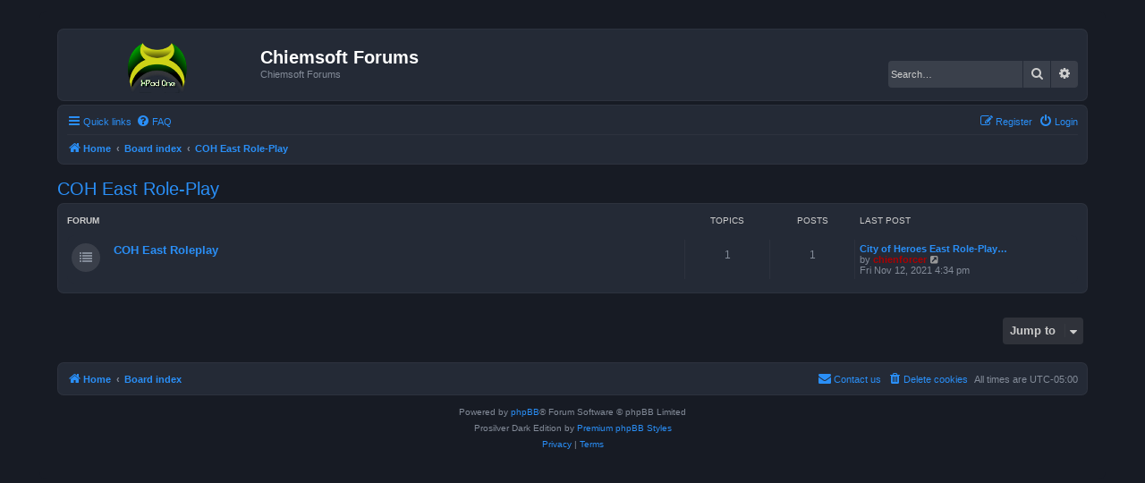

--- FILE ---
content_type: text/html; charset=UTF-8
request_url: https://www.chiemsoft.com/coheastrp/viewforum.php?f=12&sid=1c2da8b71e3d192e6e37ff4dbdea7b51
body_size: 3255
content:
<!DOCTYPE html>
<html dir="ltr" lang="en-gb">
<head>
<meta charset="utf-8" />
<meta http-equiv="X-UA-Compatible" content="IE=edge">
<meta name="viewport" content="width=device-width, initial-scale=1" />

<title>Chiemsoft Forums - COH East Role-Play</title>

	<link rel="alternate" type="application/atom+xml" title="Feed - Chiemsoft Forums" href="/coheastrp/app.php/feed?sid=3e21e7321037b1677c33862fd231a3a4">			<link rel="alternate" type="application/atom+xml" title="Feed - New Topics" href="/coheastrp/app.php/feed/topics?sid=3e21e7321037b1677c33862fd231a3a4">				

<!--
	phpBB style name: Prosilver (Dark Edition)
	Based on style:   prosilver (this is the default phpBB3 style)
	Original author:  Tom Beddard ( http://www.subBlue.com/ )
	Modified by: PlanetStyles.net ( http://www.planetstyles.net)
-->

<link href="./assets/css/font-awesome.min.css?assets_version=27" rel="stylesheet">
<link href="./styles/prosilver_dark/theme/stylesheet.css?assets_version=27" rel="stylesheet">
<link href="./styles/prosilver_dark/theme/en/stylesheet.css?assets_version=27" rel="stylesheet">




<!--[if lte IE 9]>
	<link href="./styles/prosilver_dark/theme/tweaks.css?assets_version=27" rel="stylesheet">
<![endif]-->



<link href="./styles/prosilver_dark/theme/colours/blue.css?assets_version=27" rel="stylesheet">





</head>
<body id="phpbb" class="nojs notouch section-viewforum ltr ">


<div id="wrap" class="wrap">
	<a id="top" class="top-anchor" accesskey="t"></a>
	<div id="page-header">
		<div class="headerbar" role="banner">
					<div class="inner">

			<div id="site-description" class="site-description">
				<a id="logo" class="logo" href="https://www.xpadone.com/" title="Home"><span class="site_logo"></span></a>
				<h1>Chiemsoft Forums</h1>
				<p>Chiemsoft Forums</p>
				<p class="skiplink"><a href="#start_here">Skip to content</a></p>
			</div>

									<div id="search-box" class="search-box search-header" role="search">
				<form action="./search.php?sid=3e21e7321037b1677c33862fd231a3a4" method="get" id="search">
				<fieldset>
					<input name="keywords" id="keywords" type="search" maxlength="128" title="Search for keywords" class="inputbox search tiny" size="20" value="" placeholder="Search…" />
					<button class="button button-search" type="submit" title="Search">
						<i class="icon fa-search fa-fw" aria-hidden="true"></i><span class="sr-only">Search</span>
					</button>
					<a href="./search.php?sid=3e21e7321037b1677c33862fd231a3a4" class="button button-search-end" title="Advanced search">
						<i class="icon fa-cog fa-fw" aria-hidden="true"></i><span class="sr-only">Advanced search</span>
					</a>
					<input type="hidden" name="sid" value="3e21e7321037b1677c33862fd231a3a4" />

				</fieldset>
				</form>
			</div>
						
			</div>
					</div>
				<div class="navbar" role="navigation">
	<div class="inner">

	<ul id="nav-main" class="nav-main linklist" role="menubar">

		<li id="quick-links" class="quick-links dropdown-container responsive-menu" data-skip-responsive="true">
			<a href="#" class="dropdown-trigger">
				<i class="icon fa-bars fa-fw" aria-hidden="true"></i><span>Quick links</span>
			</a>
			<div class="dropdown">
				<div class="pointer"><div class="pointer-inner"></div></div>
				<ul class="dropdown-contents" role="menu">
					
											<li class="separator"></li>
																									<li>
								<a href="./search.php?search_id=unanswered&amp;sid=3e21e7321037b1677c33862fd231a3a4" role="menuitem">
									<i class="icon fa-file-o fa-fw icon-gray" aria-hidden="true"></i><span>Unanswered topics</span>
								</a>
							</li>
							<li>
								<a href="./search.php?search_id=active_topics&amp;sid=3e21e7321037b1677c33862fd231a3a4" role="menuitem">
									<i class="icon fa-file-o fa-fw icon-blue" aria-hidden="true"></i><span>Active topics</span>
								</a>
							</li>
							<li class="separator"></li>
							<li>
								<a href="./search.php?sid=3e21e7321037b1677c33862fd231a3a4" role="menuitem">
									<i class="icon fa-search fa-fw" aria-hidden="true"></i><span>Search</span>
								</a>
							</li>
					
										<li class="separator"></li>

									</ul>
			</div>
		</li>

				<li data-skip-responsive="true">
			<a href="/coheastrp/app.php/help/faq?sid=3e21e7321037b1677c33862fd231a3a4" rel="help" title="Frequently Asked Questions" role="menuitem">
				<i class="icon fa-question-circle fa-fw" aria-hidden="true"></i><span>FAQ</span>
			</a>
		</li>
						
			<li class="rightside"  data-skip-responsive="true">
			<a href="./ucp.php?mode=login&amp;redirect=viewforum.php%3Ff%3D12&amp;sid=3e21e7321037b1677c33862fd231a3a4" title="Login" accesskey="x" role="menuitem">
				<i class="icon fa-power-off fa-fw" aria-hidden="true"></i><span>Login</span>
			</a>
		</li>
					<li class="rightside" data-skip-responsive="true">
				<a href="./ucp.php?mode=register&amp;sid=3e21e7321037b1677c33862fd231a3a4" role="menuitem">
					<i class="icon fa-pencil-square-o  fa-fw" aria-hidden="true"></i><span>Register</span>
				</a>
			</li>
						</ul>

	<ul id="nav-breadcrumbs" class="nav-breadcrumbs linklist navlinks" role="menubar">
				
		
		<li class="breadcrumbs" itemscope itemtype="https://schema.org/BreadcrumbList">

							<span class="crumb" itemtype="https://schema.org/ListItem" itemprop="itemListElement" itemscope><a itemprop="item" href="https://www.xpadone.com/" data-navbar-reference="home"><i class="icon fa-home fa-fw" aria-hidden="true"></i><span itemprop="name">Home</span></a><meta itemprop="position" content="1" /></span>
			
							<span class="crumb" itemtype="https://schema.org/ListItem" itemprop="itemListElement" itemscope><a itemprop="item" href="./index.php?sid=3e21e7321037b1677c33862fd231a3a4" accesskey="h" data-navbar-reference="index"><span itemprop="name">Board index</span></a><meta itemprop="position" content="2" /></span>

											
								<span class="crumb" itemtype="https://schema.org/ListItem" itemprop="itemListElement" itemscope data-forum-id="12"><a itemprop="item" href="./viewforum.php?f=12&amp;sid=3e21e7321037b1677c33862fd231a3a4"><span itemprop="name">COH East Role-Play</span></a><meta itemprop="position" content="3" /></span>
							
					</li>

		
					<li class="rightside responsive-search">
				<a href="./search.php?sid=3e21e7321037b1677c33862fd231a3a4" title="View the advanced search options" role="menuitem">
					<i class="icon fa-search fa-fw" aria-hidden="true"></i><span class="sr-only">Search</span>
				</a>
			</li>
			</ul>

	</div>
</div>
	</div>

	
	<a id="start_here" class="anchor"></a>
	<div id="page-body" class="page-body" role="main">
		
		<h2 class="forum-title"><a href="./viewforum.php?f=12&amp;sid=3e21e7321037b1677c33862fd231a3a4">COH East Role-Play</a></h2>


	
	
				<div class="forabg">
			<div class="inner">
			<ul class="topiclist">
				<li class="header">
										<dl class="row-item">
						<dt><div class="list-inner">Forum</div></dt>
						<dd class="topics">Topics</dd>
						<dd class="posts">Posts</dd>
						<dd class="lastpost"><span>Last post</span></dd>
					</dl>
									</li>
			</ul>
			<ul class="topiclist forums">
		
					<li class="row">
						<dl class="row-item forum_read">
				<dt title="No unread posts">
										<div class="list-inner">
													<!--
								<a class="feed-icon-forum" title="Feed - COH East Roleplay" href="/coheastrp/app.php/feed/forum/13?sid=3e21e7321037b1677c33862fd231a3a4">
									<i class="icon fa-rss-square fa-fw icon-orange" aria-hidden="true"></i><span class="sr-only">Feed - COH East Roleplay</span>
								</a>
							-->
																		<a href="./viewforum.php?f=13&amp;sid=3e21e7321037b1677c33862fd231a3a4" class="forumtitle">COH East Roleplay</a>
																		
												<div class="responsive-show" style="display: none;">
															Topics: <strong>1</strong>
													</div>
											</div>
				</dt>
									<dd class="topics">1 <dfn>Topics</dfn></dd>
					<dd class="posts">1 <dfn>Posts</dfn></dd>
					<dd class="lastpost">
						<span>
																						<dfn>Last post</dfn>
																										<a href="./viewtopic.php?p=13&amp;sid=3e21e7321037b1677c33862fd231a3a4#p13" title="City of Heroes East Role-Play website address" class="lastsubject">City of Heroes East Role-Play…</a> <br />
																	by <a href="./memberlist.php?mode=viewprofile&amp;u=2&amp;sid=3e21e7321037b1677c33862fd231a3a4" style="color: #AA0000;" class="username-coloured">chienforcer</a>																	<a href="./viewtopic.php?p=13&amp;sid=3e21e7321037b1677c33862fd231a3a4#p13" title="View the latest post">
										<i class="icon fa-external-link-square fa-fw icon-lightgray icon-md" aria-hidden="true"></i><span class="sr-only">View the latest post</span>
									</a>
																<br /><time datetime="2021-11-12T21:34:36+00:00">Fri Nov 12, 2021 4:34 pm</time>
													</span>
					</dd>
							</dl>
					</li>
			
				</ul>

			</div>
		</div>
		




	


<div class="action-bar actions-jump">
	
		<div class="jumpbox dropdown-container dropdown-container-right dropdown-up dropdown-left dropdown-button-control" id="jumpbox">
			<span title="Jump to" class="button button-secondary dropdown-trigger dropdown-select">
				<span>Jump to</span>
				<span class="caret"><i class="icon fa-sort-down fa-fw" aria-hidden="true"></i></span>
			</span>
		<div class="dropdown">
			<div class="pointer"><div class="pointer-inner"></div></div>
			<ul class="dropdown-contents">
																				<li><a href="./viewforum.php?f=5&amp;sid=3e21e7321037b1677c33862fd231a3a4" class="jumpbox-cat-link"> <span> Announcements</span></a></li>
																<li><a href="./viewforum.php?f=3&amp;sid=3e21e7321037b1677c33862fd231a3a4" class="jumpbox-sub-link"><span class="spacer"></span> <span>&#8627; &nbsp; NEWS AND UPDATES</span></a></li>
																<li><a href="./viewforum.php?f=6&amp;sid=3e21e7321037b1677c33862fd231a3a4" class="jumpbox-cat-link"> <span> General</span></a></li>
																<li><a href="./viewforum.php?f=22&amp;sid=3e21e7321037b1677c33862fd231a3a4" class="jumpbox-sub-link"><span class="spacer"></span> <span>&#8627; &nbsp; XPad One</span></a></li>
																<li><a href="./viewforum.php?f=23&amp;sid=3e21e7321037b1677c33862fd231a3a4" class="jumpbox-sub-link"><span class="spacer"></span> <span>&#8627; &nbsp; XPadOne Skins</span></a></li>
																<li><a href="./viewforum.php?f=4&amp;sid=3e21e7321037b1677c33862fd231a3a4" class="jumpbox-sub-link"><span class="spacer"></span> <span>&#8627; &nbsp; COH EAST RP</span></a></li>
																<li><a href="./viewforum.php?f=25&amp;sid=3e21e7321037b1677c33862fd231a3a4" class="jumpbox-sub-link"><span class="spacer"></span> <span>&#8627; &nbsp; Counter-Strike Source East Coast</span></a></li>
																<li><a href="./viewforum.php?f=11&amp;sid=3e21e7321037b1677c33862fd231a3a4" class="jumpbox-sub-link"><span class="spacer"></span> <span>&#8627; &nbsp; ASSETTO CORSA</span></a></li>
																<li><a href="./viewforum.php?f=20&amp;sid=3e21e7321037b1677c33862fd231a3a4" class="jumpbox-sub-link"><span class="spacer"></span> <span>&#8627; &nbsp; DayZ Standalone</span></a></li>
																<li><a href="./viewforum.php?f=17&amp;sid=3e21e7321037b1677c33862fd231a3a4" class="jumpbox-sub-link"><span class="spacer"></span> <span>&#8627; &nbsp; Minecraft</span></a></li>
																<li><a href="./viewforum.php?f=8&amp;sid=3e21e7321037b1677c33862fd231a3a4" class="jumpbox-sub-link"><span class="spacer"></span> <span>&#8627; &nbsp; Off-Topic</span></a></li>
																<li><a href="./viewforum.php?f=12&amp;sid=3e21e7321037b1677c33862fd231a3a4" class="jumpbox-cat-link"> <span> COH East Role-Play</span></a></li>
																<li><a href="./viewforum.php?f=13&amp;sid=3e21e7321037b1677c33862fd231a3a4" class="jumpbox-sub-link"><span class="spacer"></span> <span>&#8627; &nbsp; COH East Roleplay</span></a></li>
																<li><a href="./viewforum.php?f=7&amp;sid=3e21e7321037b1677c33862fd231a3a4" class="jumpbox-cat-link"> <span> Support</span></a></li>
																<li><a href="./viewforum.php?f=26&amp;sid=3e21e7321037b1677c33862fd231a3a4" class="jumpbox-sub-link"><span class="spacer"></span> <span>&#8627; &nbsp; SiteSync</span></a></li>
																<li><a href="./viewforum.php?f=21&amp;sid=3e21e7321037b1677c33862fd231a3a4" class="jumpbox-sub-link"><span class="spacer"></span> <span>&#8627; &nbsp; XPadOne</span></a></li>
																<li><a href="./viewforum.php?f=15&amp;sid=3e21e7321037b1677c33862fd231a3a4" class="jumpbox-sub-link"><span class="spacer"></span> <span>&#8627; &nbsp; COH East RP Connectivity Support</span></a></li>
																<li><a href="./viewforum.php?f=24&amp;sid=3e21e7321037b1677c33862fd231a3a4" class="jumpbox-sub-link"><span class="spacer"></span> <span>&#8627; &nbsp; Counter-Strike Source Connectivity Support</span></a></li>
																<li><a href="./viewforum.php?f=14&amp;sid=3e21e7321037b1677c33862fd231a3a4" class="jumpbox-sub-link"><span class="spacer"></span> <span>&#8627; &nbsp; Assetto Corsa Connectivity Support</span></a></li>
																<li><a href="./viewforum.php?f=19&amp;sid=3e21e7321037b1677c33862fd231a3a4" class="jumpbox-sub-link"><span class="spacer"></span> <span>&#8627; &nbsp; DayZ Standalone Connectivity Support</span></a></li>
																<li><a href="./viewforum.php?f=16&amp;sid=3e21e7321037b1677c33862fd231a3a4" class="jumpbox-sub-link"><span class="spacer"></span> <span>&#8627; &nbsp; Launcher Support</span></a></li>
																<li><a href="./viewforum.php?f=18&amp;sid=3e21e7321037b1677c33862fd231a3a4" class="jumpbox-sub-link"><span class="spacer"></span> <span>&#8627; &nbsp; Minecraft Connectivity Support</span></a></li>
											</ul>
		</div>
	</div>

	</div>




			</div>


<div id="page-footer" class="page-footer" role="contentinfo">
	<div class="navbar" role="navigation">
	<div class="inner">

	<ul id="nav-footer" class="nav-footer linklist" role="menubar">
		<li class="breadcrumbs">
							<span class="crumb"><a href="https://www.xpadone.com/" data-navbar-reference="home"><i class="icon fa-home fa-fw" aria-hidden="true"></i><span>Home</span></a></span>									<span class="crumb"><a href="./index.php?sid=3e21e7321037b1677c33862fd231a3a4" data-navbar-reference="index"><span>Board index</span></a></span>					</li>
		
				<li class="rightside">All times are <span title="America/New York">UTC-05:00</span></li>
							<li class="rightside">
				<a href="/coheastrp/app.php/user/delete_cookies?sid=3e21e7321037b1677c33862fd231a3a4" data-ajax="true" data-refresh="true" role="menuitem">
					<i class="icon fa-trash fa-fw" aria-hidden="true"></i><span>Delete cookies</span>
				</a>
			</li>
																<li class="rightside" data-last-responsive="true">
				<a href="./memberlist.php?mode=contactadmin&amp;sid=3e21e7321037b1677c33862fd231a3a4" role="menuitem">
					<i class="icon fa-envelope fa-fw" aria-hidden="true"></i><span>Contact us</span>
				</a>
			</li>
			</ul>

	</div>
</div>

	<div class="copyright">
				<p class="footer-row">
			<span class="footer-copyright">Powered by <a href="https://www.phpbb.com/">phpBB</a>&reg; Forum Software &copy; phpBB Limited</span>
		</p>
		<p class="footer-row">
			Prosilver Dark Edition by <a href="http://www.planetstyles.net/">Premium phpBB Styles</a>
		</p>
						<p class="footer-row" role="menu">
			<a class="footer-link" href="./ucp.php?mode=privacy&amp;sid=3e21e7321037b1677c33862fd231a3a4" title="Privacy" role="menuitem">
				<span class="footer-link-text">Privacy</span>
			</a>
			|
			<a class="footer-link" href="./ucp.php?mode=terms&amp;sid=3e21e7321037b1677c33862fd231a3a4" title="Terms" role="menuitem">
				<span class="footer-link-text">Terms</span>
			</a>
		</p>
					</div>

	<div id="darkenwrapper" class="darkenwrapper" data-ajax-error-title="AJAX error" data-ajax-error-text="Something went wrong when processing your request." data-ajax-error-text-abort="User aborted request." data-ajax-error-text-timeout="Your request timed out; please try again." data-ajax-error-text-parsererror="Something went wrong with the request and the server returned an invalid reply.">
		<div id="darken" class="darken">&nbsp;</div>
	</div>

	<div id="phpbb_alert" class="phpbb_alert" data-l-err="Error" data-l-timeout-processing-req="Request timed out.">
		<a href="#" class="alert_close">
			<i class="icon fa-times-circle fa-fw" aria-hidden="true"></i>
		</a>
		<h3 class="alert_title">&nbsp;</h3><p class="alert_text"></p>
	</div>
	<div id="phpbb_confirm" class="phpbb_alert">
		<a href="#" class="alert_close">
			<i class="icon fa-times-circle fa-fw" aria-hidden="true"></i>
		</a>
		<div class="alert_text"></div>
	</div>
</div>

</div>

<div>
	<a id="bottom" class="anchor" accesskey="z"></a>
	<img class="sr-only" aria-hidden="true" src="&#x2F;coheastrp&#x2F;app.php&#x2F;cron&#x2F;cron.task.core.tidy_warnings&#x3F;sid&#x3D;3e21e7321037b1677c33862fd231a3a4" width="1" height="1" alt="">
</div>

<script src="./assets/javascript/jquery-3.7.1.min.js?assets_version=27"></script>
<script src="./assets/javascript/core.js?assets_version=27"></script>



<script src="./styles/prosilver/template/forum_fn.js?assets_version=27"></script>
<script src="./styles/prosilver/template/ajax.js?assets_version=27"></script>



</body>
</html>


--- FILE ---
content_type: text/css
request_url: https://www.chiemsoft.com/coheastrp/styles/prosilver_dark/theme/colours/blue.css?assets_version=27
body_size: 146
content:
a:link, a:active, a:visited { color: #2a8ff7; }
a:hover { color: #399bff; }

.pagination li.active span, .pagination li a:hover, .global_unread:before, .global_unread_mine:before, .global_unread_locked:before, .global_unread_locked_mine:before, .announce_unread:before, .announce_unread_mine:before, .announce_unread_locked:before, .announce_unread_locked_mine:before, .forum_unread:before, .forum_unread_locked:before, .forum_unread_subforum:before, .sticky_unread:before, .sticky_unread_mine:before, .sticky_unread_locked:before, .sticky_unread_locked_mine:before, .pm_unread:before, .topic_unread:before, .topic_unread_mine:before, .topic_unread_hot:before, .topic_unread_hot_mine:before, .topic_unread_locked:before, .topic_unread_locked_mine:before {
	background-color: #2a8ff7 !important;
}

/* Box shadow for unread pulse icons */
@-webkit-keyframes UnreadPulse {
	0% {
	  -webkit-box-shadow: 0 0 0 0 rgba(18,148,246,0.4);
	}
	70% {
		-webkit-box-shadow: 0 0 0 8px rgba(18,148,246,0);
	}
	100% {
		-webkit-box-shadow: 0 0 0 0 rgba(18,148,246,0);
	}
}
@keyframes UnreadPulse {
	0% {
	  -moz-box-shadow: 0 0 0 0 rgba(18,148,246,0.4);
	  box-shadow: 0 0 0 0 rgba(18,148,246,0.4);
	}
	70% {
		-moz-box-shadow: 0 0 0 8px rgba(18,148,246,0);
		box-shadow: 0 0 0 8px rgba(18,148,246, 0);
	}
	100% {
		-moz-box-shadow: 0 0 0 0 rgba(18,148,246,0);
		box-shadow: 0 0 0 0 rgba(18,148,246,0);
	}
}
